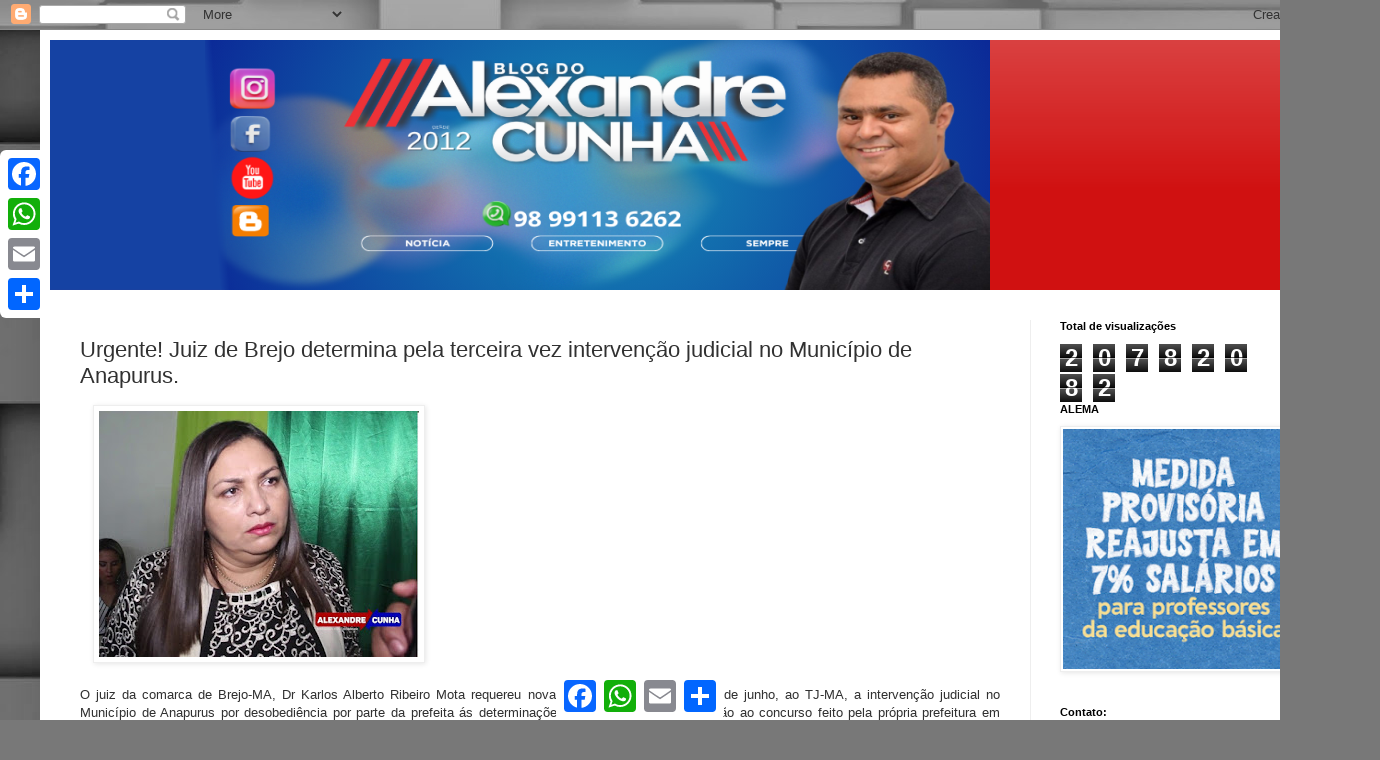

--- FILE ---
content_type: text/html; charset=UTF-8
request_url: https://www.blogdoalexandrecunha.com.br/2020/06/urgente-juiz-de-brejo-determina-pela.html
body_size: 11839
content:
<!DOCTYPE html>
<html class='v2' dir='ltr' lang='pt-BR'>
<head>
<link href='https://www.blogger.com/static/v1/widgets/4128112664-css_bundle_v2.css' rel='stylesheet' type='text/css'/>
<meta content='width=1100' name='viewport'/>
<meta content='text/html; charset=UTF-8' http-equiv='Content-Type'/>
<meta content='blogger' name='generator'/>
<link href='https://www.blogdoalexandrecunha.com.br/favicon.ico' rel='icon' type='image/x-icon'/>
<link href='https://www.blogdoalexandrecunha.com.br/2020/06/urgente-juiz-de-brejo-determina-pela.html' rel='canonical'/>
<link rel="alternate" type="application/atom+xml" title="BLOG DO ALEXANDRE CUNHA  - Atom" href="https://www.blogdoalexandrecunha.com.br/feeds/posts/default" />
<link rel="alternate" type="application/rss+xml" title="BLOG DO ALEXANDRE CUNHA  - RSS" href="https://www.blogdoalexandrecunha.com.br/feeds/posts/default?alt=rss" />
<link rel="service.post" type="application/atom+xml" title="BLOG DO ALEXANDRE CUNHA  - Atom" href="https://www.blogger.com/feeds/6032739468423958242/posts/default" />

<link rel="alternate" type="application/atom+xml" title="BLOG DO ALEXANDRE CUNHA  - Atom" href="https://www.blogdoalexandrecunha.com.br/feeds/376659873377995204/comments/default" />
<!--Can't find substitution for tag [blog.ieCssRetrofitLinks]-->
<link href='https://blogger.googleusercontent.com/img/b/R29vZ2xl/AVvXsEhfRggySwHaeVWCw5hg68mmSDHLmQWpURhglcVLo2Qli-NBsPRG-knzjVt3Hu5lofbXf_S1hjhkQwuo5dH3SkOCTQWTgVwA9MotN8GoNxPk0xCdpExf6OfukdGfsS66coZ9EDmHNi9MQRE/s320/IMG-20200630-WA0198.jpg' rel='image_src'/>
<meta content='https://www.blogdoalexandrecunha.com.br/2020/06/urgente-juiz-de-brejo-determina-pela.html' property='og:url'/>
<meta content='Urgente! Juiz de Brejo determina pela terceira vez intervenção judicial no Município de Anapurus.' property='og:title'/>
<meta content='O juiz da comarca de Brejo-MA, Dr Karlos Alberto Ribeiro Mota requereu novamente nesta terça-feira, 30 de junho, ao TJ-MA, a intervenção jud...' property='og:description'/>
<meta content='https://blogger.googleusercontent.com/img/b/R29vZ2xl/AVvXsEhfRggySwHaeVWCw5hg68mmSDHLmQWpURhglcVLo2Qli-NBsPRG-knzjVt3Hu5lofbXf_S1hjhkQwuo5dH3SkOCTQWTgVwA9MotN8GoNxPk0xCdpExf6OfukdGfsS66coZ9EDmHNi9MQRE/w1200-h630-p-k-no-nu/IMG-20200630-WA0198.jpg' property='og:image'/>
<title>BLOG DO ALEXANDRE CUNHA : Urgente! Juiz de Brejo determina pela terceira vez intervenção judicial no Município de Anapurus.</title>
<style id='page-skin-1' type='text/css'><!--
/*
-----------------------------------------------
Blogger Template Style
Name:     Simple
Designer: Blogger
URL:      www.blogger.com
----------------------------------------------- */
/* Content
----------------------------------------------- */
body {
font: normal normal 12px Arial, Tahoma, Helvetica, FreeSans, sans-serif;
color: #313131;
background: #787878 url(https://themes.googleusercontent.com/image?id=1c5C3PSKczFimXIpTup23238LnL19JHnii8bDRqG2yJEMvPix--DhFpqtud9X5RHPHbP6) repeat scroll top center /* Credit: fpm (http://www.istockphoto.com/portfolio/fpm?platform=blogger) */;
padding: 0 40px 40px 40px;
}
html body .region-inner {
min-width: 0;
max-width: 100%;
width: auto;
}
h2 {
font-size: 22px;
}
a:link {
text-decoration:none;
color: #3367D6;
}
a:visited {
text-decoration:none;
color: #898989;
}
a:hover {
text-decoration:underline;
color: #ff2803;
}
.body-fauxcolumn-outer .fauxcolumn-inner {
background: transparent none repeat scroll top left;
_background-image: none;
}
.body-fauxcolumn-outer .cap-top {
position: absolute;
z-index: 1;
height: 400px;
width: 100%;
}
.body-fauxcolumn-outer .cap-top .cap-left {
width: 100%;
background: transparent none repeat-x scroll top left;
_background-image: none;
}
.content-outer {
-moz-box-shadow: 0 0 40px rgba(0, 0, 0, .15);
-webkit-box-shadow: 0 0 5px rgba(0, 0, 0, .15);
-goog-ms-box-shadow: 0 0 10px #333333;
box-shadow: 0 0 40px rgba(0, 0, 0, .15);
margin-bottom: 1px;
}
.content-inner {
padding: 10px 10px;
}
.content-inner {
background-color: #ffffff;
}
/* Header
----------------------------------------------- */
.header-outer {
background: #d01111 url(https://resources.blogblog.com/blogblog/data/1kt/simple/gradients_light.png) repeat-x scroll 0 -400px;
_background-image: none;
}
.Header h1 {
font: normal normal 60px Arial, Tahoma, Helvetica, FreeSans, sans-serif;
color: #000000;
text-shadow: 1px 2px 3px rgba(0, 0, 0, .2);
}
.Header h1 a {
color: #000000;
}
.Header .description {
font-size: 140%;
color: #ffffff;
}
.header-inner .Header .titlewrapper {
padding: 22px 30px;
}
.header-inner .Header .descriptionwrapper {
padding: 0 30px;
}
/* Tabs
----------------------------------------------- */
.tabs-inner .section:first-child {
border-top: 0 solid #eeeeee;
}
.tabs-inner .section:first-child ul {
margin-top: -0;
border-top: 0 solid #eeeeee;
border-left: 0 solid #eeeeee;
border-right: 0 solid #eeeeee;
}
.tabs-inner .widget ul {
background: #f5f5f5 url(https://resources.blogblog.com/blogblog/data/1kt/simple/gradients_light.png) repeat-x scroll 0 -800px;
_background-image: none;
border-bottom: 1px solid #eeeeee;
margin-top: 0;
margin-left: -30px;
margin-right: -30px;
}
.tabs-inner .widget li a {
display: inline-block;
padding: .6em 1em;
font: normal normal 14px Arial, Tahoma, Helvetica, FreeSans, sans-serif;
color: #9a9a9a;
border-left: 1px solid #ffffff;
border-right: 1px solid #eeeeee;
}
.tabs-inner .widget li:first-child a {
border-left: none;
}
.tabs-inner .widget li.selected a, .tabs-inner .widget li a:hover {
color: #000000;
background-color: #eeeeee;
text-decoration: none;
}
/* Columns
----------------------------------------------- */
.main-outer {
border-top: 0 solid #eeeeee;
}
.fauxcolumn-left-outer .fauxcolumn-inner {
border-right: 1px solid #eeeeee;
}
.fauxcolumn-right-outer .fauxcolumn-inner {
border-left: 1px solid #eeeeee;
}
/* Headings
----------------------------------------------- */
div.widget > h2,
div.widget h2.title {
margin: 0 0 1em 0;
font: normal bold 11px Arial, Tahoma, Helvetica, FreeSans, sans-serif;
color: #000000;
}
/* Widgets
----------------------------------------------- */
.widget .zippy {
color: #9a9a9a;
text-shadow: 2px 2px 1px rgba(0, 0, 0, .1);
}
.widget .popular-posts ul {
list-style: none;
}
/* Posts
----------------------------------------------- */
h2.date-header {
font: normal bold 11px Arial, Tahoma, Helvetica, FreeSans, sans-serif;
}
.date-header span {
background-color: rgba(43,43,43,0);
color: #313131;
padding: inherit;
letter-spacing: inherit;
margin: inherit;
}
.main-inner {
padding-top: 30px;
padding-bottom: 30px;
}
.main-inner .column-center-inner {
padding: 0 15px;
}
.main-inner .column-center-inner .section {
margin: 0 15px;
}
.post {
margin: 0 0 25px 0;
}
h3.post-title, .comments h4 {
font: normal normal 22px Arial, Tahoma, Helvetica, FreeSans, sans-serif;
margin: .75em 0 0;
}
.post-body {
font-size: 110%;
line-height: 1.4;
position: relative;
}
.post-body img, .post-body .tr-caption-container, .Profile img, .Image img,
.BlogList .item-thumbnail img {
padding: 2px;
background: #ffffff;
border: 1px solid #eeeeee;
-moz-box-shadow: 1px 1px 5px rgba(0, 0, 0, .1);
-webkit-box-shadow: 1px 1px 5px rgba(0, 0, 0, .1);
box-shadow: 1px 1px 5px rgba(0, 0, 0, .1);
}
.post-body img, .post-body .tr-caption-container {
padding: 5px;
}
.post-body .tr-caption-container {
color: #313131;
}
.post-body .tr-caption-container img {
padding: 0;
background: transparent;
border: none;
-moz-box-shadow: 0 0 0 rgba(0, 0, 0, .1);
-webkit-box-shadow: 0 0 0 rgba(0, 0, 0, .1);
box-shadow: 0 0 0 rgba(0, 0, 0, .1);
}
.post-header {
margin: 0 0 1.5em;
line-height: 1.6;
font-size: 90%;
}
.post-footer {
margin: 20px -2px 0;
padding: 5px 10px;
color: #686868;
background-color: #f9f9f9;
border-bottom: 1px solid #eeeeee;
line-height: 1.6;
font-size: 90%;
}
#comments .comment-author {
padding-top: 1.5em;
border-top: 1px solid #eeeeee;
background-position: 0 1.5em;
}
#comments .comment-author:first-child {
padding-top: 0;
border-top: none;
}
.avatar-image-container {
margin: .2em 0 0;
}
#comments .avatar-image-container img {
border: 1px solid #eeeeee;
}
/* Comments
----------------------------------------------- */
.comments .comments-content .icon.blog-author {
background-repeat: no-repeat;
background-image: url([data-uri]);
}
.comments .comments-content .loadmore a {
border-top: 1px solid #9a9a9a;
border-bottom: 1px solid #9a9a9a;
}
.comments .comment-thread.inline-thread {
background-color: #f9f9f9;
}
.comments .continue {
border-top: 2px solid #9a9a9a;
}
/* Accents
---------------------------------------------- */
.section-columns td.columns-cell {
border-left: 1px solid #eeeeee;
}
.blog-pager {
background: transparent none no-repeat scroll top center;
}
.blog-pager-older-link, .home-link,
.blog-pager-newer-link {
background-color: #ffffff;
padding: 5px;
}
.footer-outer {
border-top: 0 dashed #bbbbbb;
}
/* Mobile
----------------------------------------------- */
body.mobile  {
background-size: auto;
}
.mobile .body-fauxcolumn-outer {
background: transparent none repeat scroll top left;
}
.mobile .body-fauxcolumn-outer .cap-top {
background-size: 100% auto;
}
.mobile .content-outer {
-webkit-box-shadow: 0 0 3px rgba(0, 0, 0, .15);
box-shadow: 0 0 3px rgba(0, 0, 0, .15);
}
.mobile .tabs-inner .widget ul {
margin-left: 0;
margin-right: 0;
}
.mobile .post {
margin: 0;
}
.mobile .main-inner .column-center-inner .section {
margin: 0;
}
.mobile .date-header span {
padding: 0.1em 10px;
margin: 0 -10px;
}
.mobile h3.post-title {
margin: 0;
}
.mobile .blog-pager {
background: transparent none no-repeat scroll top center;
}
.mobile .footer-outer {
border-top: none;
}
.mobile .main-inner, .mobile .footer-inner {
background-color: #ffffff;
}
.mobile-index-contents {
color: #313131;
}
.mobile-link-button {
background-color: #3367D6;
}
.mobile-link-button a:link, .mobile-link-button a:visited {
color: #ffffff;
}
.mobile .tabs-inner .section:first-child {
border-top: none;
}
.mobile .tabs-inner .PageList .widget-content {
background-color: #eeeeee;
color: #000000;
border-top: 1px solid #eeeeee;
border-bottom: 1px solid #eeeeee;
}
.mobile .tabs-inner .PageList .widget-content .pagelist-arrow {
border-left: 1px solid #eeeeee;
}

--></style>
<style id='template-skin-1' type='text/css'><!--
body {
min-width: 1300px;
}
.content-outer, .content-fauxcolumn-outer, .region-inner {
min-width: 1300px;
max-width: 1300px;
_width: 1300px;
}
.main-inner .columns {
padding-left: 0;
padding-right: 300px;
}
.main-inner .fauxcolumn-center-outer {
left: 0;
right: 300px;
/* IE6 does not respect left and right together */
_width: expression(this.parentNode.offsetWidth -
parseInt("0") -
parseInt("300px") + 'px');
}
.main-inner .fauxcolumn-left-outer {
width: 0;
}
.main-inner .fauxcolumn-right-outer {
width: 300px;
}
.main-inner .column-left-outer {
width: 0;
right: 100%;
margin-left: -0;
}
.main-inner .column-right-outer {
width: 300px;
margin-right: -300px;
}
#layout {
min-width: 0;
}
#layout .content-outer {
min-width: 0;
width: 800px;
}
#layout .region-inner {
min-width: 0;
width: auto;
}
body#layout div.add_widget {
padding: 8px;
}
body#layout div.add_widget a {
margin-left: 32px;
}
--></style>
<style>
    body {background-image:url(https\:\/\/themes.googleusercontent.com\/image?id=1c5C3PSKczFimXIpTup23238LnL19JHnii8bDRqG2yJEMvPix--DhFpqtud9X5RHPHbP6);}
    
@media (max-width: 200px) { body {background-image:url(https\:\/\/themes.googleusercontent.com\/image?id=1c5C3PSKczFimXIpTup23238LnL19JHnii8bDRqG2yJEMvPix--DhFpqtud9X5RHPHbP6&options=w200);}}
@media (max-width: 400px) and (min-width: 201px) { body {background-image:url(https\:\/\/themes.googleusercontent.com\/image?id=1c5C3PSKczFimXIpTup23238LnL19JHnii8bDRqG2yJEMvPix--DhFpqtud9X5RHPHbP6&options=w400);}}
@media (max-width: 800px) and (min-width: 401px) { body {background-image:url(https\:\/\/themes.googleusercontent.com\/image?id=1c5C3PSKczFimXIpTup23238LnL19JHnii8bDRqG2yJEMvPix--DhFpqtud9X5RHPHbP6&options=w800);}}
@media (max-width: 1200px) and (min-width: 801px) { body {background-image:url(https\:\/\/themes.googleusercontent.com\/image?id=1c5C3PSKczFimXIpTup23238LnL19JHnii8bDRqG2yJEMvPix--DhFpqtud9X5RHPHbP6&options=w1200);}}
/* Last tag covers anything over one higher than the previous max-size cap. */
@media (min-width: 1201px) { body {background-image:url(https\:\/\/themes.googleusercontent.com\/image?id=1c5C3PSKczFimXIpTup23238LnL19JHnii8bDRqG2yJEMvPix--DhFpqtud9X5RHPHbP6&options=w1600);}}
  </style>
<link href='https://www.blogger.com/dyn-css/authorization.css?targetBlogID=6032739468423958242&amp;zx=28a89db1-03ce-4a9c-abf7-49fe6f5e4117' media='none' onload='if(media!=&#39;all&#39;)media=&#39;all&#39;' rel='stylesheet'/><noscript><link href='https://www.blogger.com/dyn-css/authorization.css?targetBlogID=6032739468423958242&amp;zx=28a89db1-03ce-4a9c-abf7-49fe6f5e4117' rel='stylesheet'/></noscript>
<meta name='google-adsense-platform-account' content='ca-host-pub-1556223355139109'/>
<meta name='google-adsense-platform-domain' content='blogspot.com'/>

<!-- data-ad-client=ca-pub-4296692234468245 -->

</head>
<body class='loading variant-bold'>
<div class='navbar section' id='navbar' name='Navbar'><div class='widget Navbar' data-version='1' id='Navbar1'><script type="text/javascript">
    function setAttributeOnload(object, attribute, val) {
      if(window.addEventListener) {
        window.addEventListener('load',
          function(){ object[attribute] = val; }, false);
      } else {
        window.attachEvent('onload', function(){ object[attribute] = val; });
      }
    }
  </script>
<div id="navbar-iframe-container"></div>
<script type="text/javascript" src="https://apis.google.com/js/platform.js"></script>
<script type="text/javascript">
      gapi.load("gapi.iframes:gapi.iframes.style.bubble", function() {
        if (gapi.iframes && gapi.iframes.getContext) {
          gapi.iframes.getContext().openChild({
              url: 'https://www.blogger.com/navbar/6032739468423958242?po\x3d376659873377995204\x26origin\x3dhttps://www.blogdoalexandrecunha.com.br',
              where: document.getElementById("navbar-iframe-container"),
              id: "navbar-iframe"
          });
        }
      });
    </script><script type="text/javascript">
(function() {
var script = document.createElement('script');
script.type = 'text/javascript';
script.src = '//pagead2.googlesyndication.com/pagead/js/google_top_exp.js';
var head = document.getElementsByTagName('head')[0];
if (head) {
head.appendChild(script);
}})();
</script>
</div></div>
<div class='body-fauxcolumns'>
<div class='fauxcolumn-outer body-fauxcolumn-outer'>
<div class='cap-top'>
<div class='cap-left'></div>
<div class='cap-right'></div>
</div>
<div class='fauxborder-left'>
<div class='fauxborder-right'></div>
<div class='fauxcolumn-inner'>
</div>
</div>
<div class='cap-bottom'>
<div class='cap-left'></div>
<div class='cap-right'></div>
</div>
</div>
</div>
<div class='content'>
<div class='content-fauxcolumns'>
<div class='fauxcolumn-outer content-fauxcolumn-outer'>
<div class='cap-top'>
<div class='cap-left'></div>
<div class='cap-right'></div>
</div>
<div class='fauxborder-left'>
<div class='fauxborder-right'></div>
<div class='fauxcolumn-inner'>
</div>
</div>
<div class='cap-bottom'>
<div class='cap-left'></div>
<div class='cap-right'></div>
</div>
</div>
</div>
<div class='content-outer'>
<div class='content-cap-top cap-top'>
<div class='cap-left'></div>
<div class='cap-right'></div>
</div>
<div class='fauxborder-left content-fauxborder-left'>
<div class='fauxborder-right content-fauxborder-right'></div>
<div class='content-inner'>
<header>
<div class='header-outer'>
<div class='header-cap-top cap-top'>
<div class='cap-left'></div>
<div class='cap-right'></div>
</div>
<div class='fauxborder-left header-fauxborder-left'>
<div class='fauxborder-right header-fauxborder-right'></div>
<div class='region-inner header-inner'>
<div class='header section' id='header' name='Cabeçalho'><div class='widget Header' data-version='1' id='Header1'>
<div id='header-inner'>
<a href='https://www.blogdoalexandrecunha.com.br/' style='display: block'>
<img alt='BLOG DO ALEXANDRE CUNHA ' height='250px; ' id='Header1_headerimg' src='https://blogger.googleusercontent.com/img/a/AVvXsEgyC9uuL3HekpDHhfr8W8mTqNJndXjnaLTLVdEeSSokuhIYvDfvriwKXDehqLWKnsEiWZMwWQFWjwf46wspggkVylRj765EYNM3Y_GgewvuKK6i1ZSIj1Wvxeq-jd2pGIOA5_9J83ibMhSaE5JO8kOpYEFxeK3unJKBGEd1Susl6jAqAhbiAOc-Yo-enCo=s940' style='display: block' width='940px; '/>
</a>
</div>
</div></div>
</div>
</div>
<div class='header-cap-bottom cap-bottom'>
<div class='cap-left'></div>
<div class='cap-right'></div>
</div>
</div>
</header>
<div class='tabs-outer'>
<div class='tabs-cap-top cap-top'>
<div class='cap-left'></div>
<div class='cap-right'></div>
</div>
<div class='fauxborder-left tabs-fauxborder-left'>
<div class='fauxborder-right tabs-fauxborder-right'></div>
<div class='region-inner tabs-inner'>
<div class='tabs no-items section' id='crosscol' name='Entre colunas'></div>
<div class='tabs no-items section' id='crosscol-overflow' name='Cross-Column 2'></div>
</div>
</div>
<div class='tabs-cap-bottom cap-bottom'>
<div class='cap-left'></div>
<div class='cap-right'></div>
</div>
</div>
<div class='main-outer'>
<div class='main-cap-top cap-top'>
<div class='cap-left'></div>
<div class='cap-right'></div>
</div>
<div class='fauxborder-left main-fauxborder-left'>
<div class='fauxborder-right main-fauxborder-right'></div>
<div class='region-inner main-inner'>
<div class='columns fauxcolumns'>
<div class='fauxcolumn-outer fauxcolumn-center-outer'>
<div class='cap-top'>
<div class='cap-left'></div>
<div class='cap-right'></div>
</div>
<div class='fauxborder-left'>
<div class='fauxborder-right'></div>
<div class='fauxcolumn-inner'>
</div>
</div>
<div class='cap-bottom'>
<div class='cap-left'></div>
<div class='cap-right'></div>
</div>
</div>
<div class='fauxcolumn-outer fauxcolumn-left-outer'>
<div class='cap-top'>
<div class='cap-left'></div>
<div class='cap-right'></div>
</div>
<div class='fauxborder-left'>
<div class='fauxborder-right'></div>
<div class='fauxcolumn-inner'>
</div>
</div>
<div class='cap-bottom'>
<div class='cap-left'></div>
<div class='cap-right'></div>
</div>
</div>
<div class='fauxcolumn-outer fauxcolumn-right-outer'>
<div class='cap-top'>
<div class='cap-left'></div>
<div class='cap-right'></div>
</div>
<div class='fauxborder-left'>
<div class='fauxborder-right'></div>
<div class='fauxcolumn-inner'>
</div>
</div>
<div class='cap-bottom'>
<div class='cap-left'></div>
<div class='cap-right'></div>
</div>
</div>
<!-- corrects IE6 width calculation -->
<div class='columns-inner'>
<div class='column-center-outer'>
<div class='column-center-inner'>
<div class='main section' id='main' name='Principal'><div class='widget Blog' data-version='1' id='Blog1'>
<div class='blog-posts hfeed'>

          <div class="date-outer">
        

          <div class="date-posts">
        
<div class='post-outer'>
<div class='post hentry uncustomized-post-template' itemprop='blogPost' itemscope='itemscope' itemtype='http://schema.org/BlogPosting'>
<meta content='https://blogger.googleusercontent.com/img/b/R29vZ2xl/AVvXsEhfRggySwHaeVWCw5hg68mmSDHLmQWpURhglcVLo2Qli-NBsPRG-knzjVt3Hu5lofbXf_S1hjhkQwuo5dH3SkOCTQWTgVwA9MotN8GoNxPk0xCdpExf6OfukdGfsS66coZ9EDmHNi9MQRE/s320/IMG-20200630-WA0198.jpg' itemprop='image_url'/>
<meta content='6032739468423958242' itemprop='blogId'/>
<meta content='376659873377995204' itemprop='postId'/>
<a name='376659873377995204'></a>
<h3 class='post-title entry-title' itemprop='name'>
Urgente! Juiz de Brejo determina pela terceira vez intervenção judicial no Município de Anapurus.
</h3>
<div class='post-header'>
<div class='post-header-line-1'></div>
</div>
<div class='post-body entry-content' id='post-body-376659873377995204' itemprop='description articleBody'>
<div class="separator" style="clear: both; text-align: justify;"><a href="https://blogger.googleusercontent.com/img/b/R29vZ2xl/AVvXsEhfRggySwHaeVWCw5hg68mmSDHLmQWpURhglcVLo2Qli-NBsPRG-knzjVt3Hu5lofbXf_S1hjhkQwuo5dH3SkOCTQWTgVwA9MotN8GoNxPk0xCdpExf6OfukdGfsS66coZ9EDmHNi9MQRE/s935/IMG-20200630-WA0198.jpg" imageanchor="1" style="margin-left: 1em; margin-right: 1em;"><img border="0" data-original-height="720" data-original-width="935" src="https://blogger.googleusercontent.com/img/b/R29vZ2xl/AVvXsEhfRggySwHaeVWCw5hg68mmSDHLmQWpURhglcVLo2Qli-NBsPRG-knzjVt3Hu5lofbXf_S1hjhkQwuo5dH3SkOCTQWTgVwA9MotN8GoNxPk0xCdpExf6OfukdGfsS66coZ9EDmHNi9MQRE/s320/IMG-20200630-WA0198.jpg" width="320" /></a></div><div style="text-align: justify;"><br /></div><div style="text-align: justify;">O juiz da comarca de Brejo-MA, Dr Karlos Alberto Ribeiro Mota requereu novamente nesta terça-feira, 30 de junho, ao TJ-MA, a intervenção judicial no Município de Anapurus por desobediência por parte da prefeita ás determinações de nomeações com relação ao concurso feito pela própria prefeitura em 2016.&nbsp;</div><div style="text-align: justify;"><br /></div><div style="text-align: justify;">A prefeita mesmo com dezenas de decisões judiciais pra dá o prosseguimento as respectivas nomeações e posses destes aprovados, tem feito pouco caso, e assim incorre no crime de desobediência judicial.</div><div style="text-align: justify;"><br /></div><div style="text-align: justify;">Não restando outra alternativa ao magistrado a não ser usar de medidas mais enérgicas como esta em ênfase.</div><div style="text-align: justify;"><br /></div><div style="text-align: justify;">Na decisão o juiz títular da comarca de Brejo relata que "O descumprimento de decisões judiciais é inadmissível no Estado Democrático de Direito, porquanto fere a autonomia e independência do Poder Judiciário e, "ipso facto" que o legislador constituinte permite, nessas situações a intervenção direta na própria autonomia do Município".</div><div style="text-align: justify;"><br /></div><div style="text-align: justify;"><div class="separator" style="clear: both; text-align: center;"><span style="text-align: justify;">Veja abaixo a íntegra da nova decisão.</span></div><div class="separator" style="clear: both; text-align: center;"><a href="https://blogger.googleusercontent.com/img/b/R29vZ2xl/AVvXsEgJt-gaDtBAz-3p8pRmLN5uwhQ-0xtWetV9O_XdAjILaB-BSLGJs9wnuhssuWYEfZrAzR-FTuPDUWmcwZ4yZH278Uh8JovbWXFYG_bMwgMPAEUafUBbT78f9V2EGAE4k0PFWRRYEXwf6wA/s1223/20200630_150550.jpg" imageanchor="1" style="margin-left: 1em; margin-right: 1em;"><img border="0" data-original-height="1223" data-original-width="1080" height="400" src="https://blogger.googleusercontent.com/img/b/R29vZ2xl/AVvXsEgJt-gaDtBAz-3p8pRmLN5uwhQ-0xtWetV9O_XdAjILaB-BSLGJs9wnuhssuWYEfZrAzR-FTuPDUWmcwZ4yZH278Uh8JovbWXFYG_bMwgMPAEUafUBbT78f9V2EGAE4k0PFWRRYEXwf6wA/w354-h400/20200630_150550.jpg" width="354" /></a></div></div><div style="text-align: justify;"><br /></div><div style="text-align: justify;"><br /></div><div style="text-align: justify;"><br /></div><div style="text-align: justify;"><br /></div>
<div style='clear: both;'></div>
</div>
<div class='post-footer'>
<div class='post-footer-line post-footer-line-1'>
<span class='post-author vcard'>
</span>
<span class='post-timestamp'>
-
<meta content='https://www.blogdoalexandrecunha.com.br/2020/06/urgente-juiz-de-brejo-determina-pela.html' itemprop='url'/>
<a class='timestamp-link' href='https://www.blogdoalexandrecunha.com.br/2020/06/urgente-juiz-de-brejo-determina-pela.html' rel='bookmark' title='permanent link'><abbr class='published' itemprop='datePublished' title='2020-06-30T11:13:00-07:00'>terça-feira, junho 30, 2020</abbr></a>
</span>
<span class='post-comment-link'>
</span>
<span class='post-icons'>
</span>
<div class='post-share-buttons goog-inline-block'>
<a class='goog-inline-block share-button sb-email' href='https://www.blogger.com/share-post.g?blogID=6032739468423958242&postID=376659873377995204&target=email' target='_blank' title='Enviar por e-mail'><span class='share-button-link-text'>Enviar por e-mail</span></a><a class='goog-inline-block share-button sb-blog' href='https://www.blogger.com/share-post.g?blogID=6032739468423958242&postID=376659873377995204&target=blog' onclick='window.open(this.href, "_blank", "height=270,width=475"); return false;' target='_blank' title='Postar no blog!'><span class='share-button-link-text'>Postar no blog!</span></a><a class='goog-inline-block share-button sb-twitter' href='https://www.blogger.com/share-post.g?blogID=6032739468423958242&postID=376659873377995204&target=twitter' target='_blank' title='Compartilhar no X'><span class='share-button-link-text'>Compartilhar no X</span></a><a class='goog-inline-block share-button sb-facebook' href='https://www.blogger.com/share-post.g?blogID=6032739468423958242&postID=376659873377995204&target=facebook' onclick='window.open(this.href, "_blank", "height=430,width=640"); return false;' target='_blank' title='Compartilhar no Facebook'><span class='share-button-link-text'>Compartilhar no Facebook</span></a><a class='goog-inline-block share-button sb-pinterest' href='https://www.blogger.com/share-post.g?blogID=6032739468423958242&postID=376659873377995204&target=pinterest' target='_blank' title='Compartilhar com o Pinterest'><span class='share-button-link-text'>Compartilhar com o Pinterest</span></a>
</div>
</div>
<div class='post-footer-line post-footer-line-2'>
<span class='post-labels'>
</span>
</div>
<div class='post-footer-line post-footer-line-3'>
<span class='post-location'>
</span>
</div>
</div>
</div>
<div class='comments' id='comments'>
<a name='comments'></a>
</div>
</div>

        </div></div>
      
</div>
<div class='blog-pager' id='blog-pager'>
<span id='blog-pager-newer-link'>
<a class='blog-pager-newer-link' href='https://www.blogdoalexandrecunha.com.br/2020/06/homem-e-morto-tiro-na-rua-da-pedreira.html' id='Blog1_blog-pager-newer-link' title='Postagem mais recente'>Postagem mais recente</a>
</span>
<span id='blog-pager-older-link'>
<a class='blog-pager-older-link' href='https://www.blogdoalexandrecunha.com.br/2020/06/covid-19-1622-curados-em-chapadinha-de.html' id='Blog1_blog-pager-older-link' title='Postagem mais antiga'>Postagem mais antiga</a>
</span>
<a class='home-link' href='https://www.blogdoalexandrecunha.com.br/'>Página inicial</a>
</div>
<div class='clear'></div>
<div class='post-feeds'>
</div>
</div></div>
</div>
</div>
<div class='column-left-outer'>
<div class='column-left-inner'>
<aside>
</aside>
</div>
</div>
<div class='column-right-outer'>
<div class='column-right-inner'>
<aside>
<div class='sidebar section' id='sidebar-right-1'><div class='widget Stats' data-version='1' id='Stats1'>
<h2>Total de visualizações</h2>
<div class='widget-content'>
<div id='Stats1_content' style='display: none;'>
<span class='counter-wrapper graph-counter-wrapper' id='Stats1_totalCount'>
</span>
<div class='clear'></div>
</div>
</div>
</div><div class='widget Image' data-version='1' id='Image1'>
<h2>ALEMA</h2>
<div class='widget-content'>
<a href='https://www.al.ma.leg.br/sitealema/'>
<img alt='ALEMA' height='262' id='Image1_img' src='https://blogger.googleusercontent.com/img/a/AVvXsEjqMYo-c0vAd6rooUIhYdhbFM9qLJxCi-J-tfApkOPstR9I0qQL_4pG4UW8_jqLHp5Z2QQhviOf4Q0-p4LC8hpGuvtSrdZwLUs8afjhXktcijPkxYPJ6Dfmrat8UEg7BgkechdnNdKZuE-kPKxwOcjD_hwHtmFCsr593I8ZmJxpIvyjPq9wXjb_KSqKh_4=s262' width='262'/>
</a>
<br/>
</div>
<div class='clear'></div>
</div><div class='widget Image' data-version='1' id='Image5'>
<h2>Contato:</h2>
<div class='widget-content'>
<a href='https://api.whatsapp.com/send?phone=5598991136262&text&source&data'>
<img alt='Contato:' height='145' id='Image5_img' src='https://blogger.googleusercontent.com/img/b/R29vZ2xl/AVvXsEhTAb4oI0lBNiKQLNv89EgLwDoXcYcd1Kwu72Fayp1rpwOQ1PRPEHNL_mup3GZWhiNT1gufyNBQBvNvvpDpN_9vZhi0oWl9DI3dwvpSEt1E8kbwfkrI5eXNoPgTcB2EI5slPyyWxGExsxo/s257/zappp.png' width='257'/>
</a>
<br/>
</div>
<div class='clear'></div>
</div><div class='widget Image' data-version='1' id='Image4'>
<h2>Siga nosso Instagram</h2>
<div class='widget-content'>
<a href='https://www.instagram.com/alexandre_cunha_blog/'>
<img alt='Siga nosso Instagram' height='62' id='Image4_img' src='https://blogger.googleusercontent.com/img/a/AVvXsEjYuZr9HL4ibKMbiTnv98oX4a_MK26xf4_aJc_NmBvSilJq8NxBskahbFCQG_3I2DgjeZJJGqnyLooRz9oiR_pU0HRcZp56rGE7iD-pfJA5Jn010qarwyyT1Yqj84TKNgM-nCrwquGbv3zVzug1Fppp1e3Wb4veBftNkvw7ehX3aIVlnCxbYYuTCooSqBQ=s200' width='200'/>
</a>
<br/>
</div>
<div class='clear'></div>
</div><div class='widget HTML' data-version='1' id='HTML2'>
<div class='widget-content'>
<div class="a2a_kit a2a_kit_size_32 a2a_floating_style a2a_default_style" style="bottom:0px; left:50%; transform:translateX(-50%);">
    <a class="a2a_button_facebook"></a>
    <a class="a2a_button_whatsapp"></a>
    <a class="a2a_button_email"></a>
    <a class="a2a_dd" href="https://www.addtoany.com/share"></a>
</div>

<script async src="https://static.addtoany.com/menu/page.js"></script>
</div>
<div class='clear'></div>
</div><div class='widget HTML' data-version='1' id='HTML1'>
<div class='widget-content'>
<div class = "a2a_kit a2a_kit_size_32 a2a_floating_style a2a_vertical_style " style = " left : 0px ; top : 150px ; " > <a class = "a2a_button_facebook" > </a> <a class = "a2a_button_whatsapp" > </a> <a class = "a2a_button_email" ></a> <a class = "a2a_dd" href = "https://www.addtoany.com/share" ></a> </div>  
     
     
     
      


<script async src = "https://static.addtoany.com/menu/page.js" ></script>
</div>
<div class='clear'></div>
</div><div class='widget ContactForm' data-version='1' id='ContactForm1'>
<h2 class='title'>Formulário de contato</h2>
<div class='contact-form-widget'>
<div class='form'>
<form name='contact-form'>
<p></p>
Nome
<br/>
<input class='contact-form-name' id='ContactForm1_contact-form-name' name='name' size='30' type='text' value=''/>
<p></p>
E-mail
<span style='font-weight: bolder;'>*</span>
<br/>
<input class='contact-form-email' id='ContactForm1_contact-form-email' name='email' size='30' type='text' value=''/>
<p></p>
Mensagem
<span style='font-weight: bolder;'>*</span>
<br/>
<textarea class='contact-form-email-message' cols='25' id='ContactForm1_contact-form-email-message' name='email-message' rows='5'></textarea>
<p></p>
<input class='contact-form-button contact-form-button-submit' id='ContactForm1_contact-form-submit' type='button' value='Enviar'/>
<p></p>
<div style='text-align: center; max-width: 222px; width: 100%'>
<p class='contact-form-error-message' id='ContactForm1_contact-form-error-message'></p>
<p class='contact-form-success-message' id='ContactForm1_contact-form-success-message'></p>
</div>
</form>
</div>
</div>
<div class='clear'></div>
</div><div class='widget HTML' data-version='1' id='HTML4'>
<h2 class='title'>Curta nossa Página</h2>
<div class='widget-content'>
<center>
<iframe allowtransparency="true" frameborder="0" scrolling="no" src="//www.facebook.com/plugins/likebox.php?href=https%3A%2F%2Fwww.facebook.com%2Fblogalexandrecunha&amp;width=335&amp;height=300&amp;show_faces=true&amp;colorscheme=light&amp;stream=false&amp;border_color=%23ffffff&amp;header=false&amp;appId=568733679822116" style="border: none; height: 200px; overflow: hidden; width: 250px;"></iframe></center>
</div>
<div class='clear'></div>
</div><div class='widget Image' data-version='1' id='Image17'>
<h2>Colégio Batista e UNIP</h2>
<div class='widget-content'>
<img alt='Colégio Batista e UNIP' height='74' id='Image17_img' src='https://blogger.googleusercontent.com/img/b/R29vZ2xl/AVvXsEhndmZw1_6cbEjP_Jror0AZkwm9VJCYzNmQv2rfquC0hckMZUkaZE-RnREOhMutNT4rac3ZsRFwxxSJNsnyH1CmX9xAC_M_D4k6Hbl6Gu5w89qdzoP8afw95t40XGqV9IiCqr9aGVgMaGQ/s266/unip.jpg' width='266'/>
<br/>
</div>
<div class='clear'></div>
</div><div class='widget Image' data-version='1' id='Image7'>
<h2>UNIP</h2>
<div class='widget-content'>
<img alt='UNIP' height='117' id='Image7_img' src='https://blogger.googleusercontent.com/img/a/AVvXsEhJv87zUMiH3J-ZkDglKXWq9T9jxi_6XL5fsqfJrgrPCbWOqGr_rZxg4taPRUSuIRqvDwK6-SMBlc8ETnmvD6QI6Gr3VET0xYNpeROl_9C9vW7KQgIHrLNHsOWvHQP6vZ85BWu0Z_RYFeRUKhEIqCWb-V8rc2l4xAHSZzQAw2gf04sz-UMnwjJIHn1y=s257' width='257'/>
<br/>
</div>
<div class='clear'></div>
</div><div class='widget Image' data-version='1' id='Image6'>
<h2>JESUS NOSSO SALVADOR</h2>
<div class='widget-content'>
<img alt='JESUS NOSSO SALVADOR' height='257' id='Image6_img' src='https://blogger.googleusercontent.com/img/b/R29vZ2xl/AVvXsEhdVY2oskRfXh2gAsvC0w0dYpeh3evq0aX3FihaVCWZxukmX2J0Y74flvlMPGBAj52N-If-8-ekGj1vYBrjsHmYXd_S-TkkZy5rf1J0rruvaZDmIDo1dowDkQQ6YfiFp8D9ch6Gu5xyZ3g/s257/MORA+COMIGO.jpg' width='257'/>
<br/>
</div>
<div class='clear'></div>
</div><div class='widget Image' data-version='1' id='Image3'>
<h2>Inscreva-se em nosso canal do YouTube</h2>
<div class='widget-content'>
<a href='https://www.youtube.com/channel/UCxEuAsmS6r9L80VwRZi8eRg?sub_confirmation=1'>
<img alt='Inscreva-se em nosso canal do YouTube' height='192' id='Image3_img' src='https://blogger.googleusercontent.com/img/b/R29vZ2xl/AVvXsEj3AmYour5Es-EHvo9yRtelIwH504GCwr34MFMrKgPr0kUkzfoIjmrMqtNf_DtML-1at_Fh5e9ygAW2W0Un6WuYLxsWuckkaKVztxnp_HcXepvKzmJw2vOvJRfDtQoAjfjbKsiHdCz13RQ/s257/TUBE-removebg-preview.png' width='257'/>
</a>
<br/>
<span class='caption'>Ative as notificações para receber nossos vídeos</span>
</div>
<div class='clear'></div>
</div></div>
<table border='0' cellpadding='0' cellspacing='0' class='section-columns columns-2'>
<tbody>
<tr>
<td class='first columns-cell'>
<div class='sidebar no-items section' id='sidebar-right-2-1'></div>
</td>
<td class='columns-cell'>
<div class='sidebar no-items section' id='sidebar-right-2-2'></div>
</td>
</tr>
</tbody>
</table>
<div class='sidebar no-items section' id='sidebar-right-3'></div>
</aside>
</div>
</div>
</div>
<div style='clear: both'></div>
<!-- columns -->
</div>
<!-- main -->
</div>
</div>
<div class='main-cap-bottom cap-bottom'>
<div class='cap-left'></div>
<div class='cap-right'></div>
</div>
</div>
<footer>
<div class='footer-outer'>
<div class='footer-cap-top cap-top'>
<div class='cap-left'></div>
<div class='cap-right'></div>
</div>
<div class='fauxborder-left footer-fauxborder-left'>
<div class='fauxborder-right footer-fauxborder-right'></div>
<div class='region-inner footer-inner'>
<div class='foot no-items section' id='footer-1'></div>
<table border='0' cellpadding='0' cellspacing='0' class='section-columns columns-2'>
<tbody>
<tr>
<td class='first columns-cell'>
<div class='foot no-items section' id='footer-2-1'></div>
</td>
<td class='columns-cell'>
<div class='foot no-items section' id='footer-2-2'></div>
</td>
</tr>
</tbody>
</table>
<!-- outside of the include in order to lock Attribution widget -->
<div class='foot section' id='footer-3' name='Rodapé'><div class='widget Attribution' data-version='1' id='Attribution1'>
<div class='widget-content' style='text-align: center;'>
Tema Simples. Imagens de tema por <a href='http://www.istockphoto.com/portfolio/fpm?platform=blogger' target='_blank'>fpm</a>. Tecnologia do <a href='https://www.blogger.com' target='_blank'>Blogger</a>.
</div>
<div class='clear'></div>
</div></div>
</div>
</div>
<div class='footer-cap-bottom cap-bottom'>
<div class='cap-left'></div>
<div class='cap-right'></div>
</div>
</div>
</footer>
<!-- content -->
</div>
</div>
<div class='content-cap-bottom cap-bottom'>
<div class='cap-left'></div>
<div class='cap-right'></div>
</div>
</div>
</div>
<script type='text/javascript'>
    window.setTimeout(function() {
        document.body.className = document.body.className.replace('loading', '');
      }, 10);
  </script>

<script type="text/javascript" src="https://www.blogger.com/static/v1/widgets/1350801215-widgets.js"></script>
<script type='text/javascript'>
window['__wavt'] = 'AOuZoY66tYdHBUUtuBdsdqkkyTSLEg_rmA:1767932361566';_WidgetManager._Init('//www.blogger.com/rearrange?blogID\x3d6032739468423958242','//www.blogdoalexandrecunha.com.br/2020/06/urgente-juiz-de-brejo-determina-pela.html','6032739468423958242');
_WidgetManager._SetDataContext([{'name': 'blog', 'data': {'blogId': '6032739468423958242', 'title': 'BLOG DO ALEXANDRE CUNHA ', 'url': 'https://www.blogdoalexandrecunha.com.br/2020/06/urgente-juiz-de-brejo-determina-pela.html', 'canonicalUrl': 'https://www.blogdoalexandrecunha.com.br/2020/06/urgente-juiz-de-brejo-determina-pela.html', 'homepageUrl': 'https://www.blogdoalexandrecunha.com.br/', 'searchUrl': 'https://www.blogdoalexandrecunha.com.br/search', 'canonicalHomepageUrl': 'https://www.blogdoalexandrecunha.com.br/', 'blogspotFaviconUrl': 'https://www.blogdoalexandrecunha.com.br/favicon.ico', 'bloggerUrl': 'https://www.blogger.com', 'hasCustomDomain': true, 'httpsEnabled': true, 'enabledCommentProfileImages': true, 'gPlusViewType': 'FILTERED_POSTMOD', 'adultContent': false, 'analyticsAccountNumber': '', 'encoding': 'UTF-8', 'locale': 'pt-BR', 'localeUnderscoreDelimited': 'pt_br', 'languageDirection': 'ltr', 'isPrivate': false, 'isMobile': false, 'isMobileRequest': false, 'mobileClass': '', 'isPrivateBlog': false, 'isDynamicViewsAvailable': true, 'feedLinks': '\x3clink rel\x3d\x22alternate\x22 type\x3d\x22application/atom+xml\x22 title\x3d\x22BLOG DO ALEXANDRE CUNHA  - Atom\x22 href\x3d\x22https://www.blogdoalexandrecunha.com.br/feeds/posts/default\x22 /\x3e\n\x3clink rel\x3d\x22alternate\x22 type\x3d\x22application/rss+xml\x22 title\x3d\x22BLOG DO ALEXANDRE CUNHA  - RSS\x22 href\x3d\x22https://www.blogdoalexandrecunha.com.br/feeds/posts/default?alt\x3drss\x22 /\x3e\n\x3clink rel\x3d\x22service.post\x22 type\x3d\x22application/atom+xml\x22 title\x3d\x22BLOG DO ALEXANDRE CUNHA  - Atom\x22 href\x3d\x22https://www.blogger.com/feeds/6032739468423958242/posts/default\x22 /\x3e\n\n\x3clink rel\x3d\x22alternate\x22 type\x3d\x22application/atom+xml\x22 title\x3d\x22BLOG DO ALEXANDRE CUNHA  - Atom\x22 href\x3d\x22https://www.blogdoalexandrecunha.com.br/feeds/376659873377995204/comments/default\x22 /\x3e\n', 'meTag': '', 'adsenseClientId': 'ca-pub-4296692234468245', 'adsenseHostId': 'ca-host-pub-1556223355139109', 'adsenseHasAds': false, 'adsenseAutoAds': false, 'boqCommentIframeForm': true, 'loginRedirectParam': '', 'view': '', 'dynamicViewsCommentsSrc': '//www.blogblog.com/dynamicviews/4224c15c4e7c9321/js/comments.js', 'dynamicViewsScriptSrc': '//www.blogblog.com/dynamicviews/617ee3b89bd337b4', 'plusOneApiSrc': 'https://apis.google.com/js/platform.js', 'disableGComments': true, 'interstitialAccepted': false, 'sharing': {'platforms': [{'name': 'Gerar link', 'key': 'link', 'shareMessage': 'Gerar link', 'target': ''}, {'name': 'Facebook', 'key': 'facebook', 'shareMessage': 'Compartilhar no Facebook', 'target': 'facebook'}, {'name': 'Postar no blog!', 'key': 'blogThis', 'shareMessage': 'Postar no blog!', 'target': 'blog'}, {'name': 'X', 'key': 'twitter', 'shareMessage': 'Compartilhar no X', 'target': 'twitter'}, {'name': 'Pinterest', 'key': 'pinterest', 'shareMessage': 'Compartilhar no Pinterest', 'target': 'pinterest'}, {'name': 'E-mail', 'key': 'email', 'shareMessage': 'E-mail', 'target': 'email'}], 'disableGooglePlus': true, 'googlePlusShareButtonWidth': 0, 'googlePlusBootstrap': '\x3cscript type\x3d\x22text/javascript\x22\x3ewindow.___gcfg \x3d {\x27lang\x27: \x27pt_BR\x27};\x3c/script\x3e'}, 'hasCustomJumpLinkMessage': true, 'jumpLinkMessage': 'LER MAIS...', 'pageType': 'item', 'postId': '376659873377995204', 'postImageThumbnailUrl': 'https://blogger.googleusercontent.com/img/b/R29vZ2xl/AVvXsEhfRggySwHaeVWCw5hg68mmSDHLmQWpURhglcVLo2Qli-NBsPRG-knzjVt3Hu5lofbXf_S1hjhkQwuo5dH3SkOCTQWTgVwA9MotN8GoNxPk0xCdpExf6OfukdGfsS66coZ9EDmHNi9MQRE/s72-c/IMG-20200630-WA0198.jpg', 'postImageUrl': 'https://blogger.googleusercontent.com/img/b/R29vZ2xl/AVvXsEhfRggySwHaeVWCw5hg68mmSDHLmQWpURhglcVLo2Qli-NBsPRG-knzjVt3Hu5lofbXf_S1hjhkQwuo5dH3SkOCTQWTgVwA9MotN8GoNxPk0xCdpExf6OfukdGfsS66coZ9EDmHNi9MQRE/s320/IMG-20200630-WA0198.jpg', 'pageName': 'Urgente! Juiz de Brejo determina pela terceira vez interven\xe7\xe3o judicial no Munic\xedpio de Anapurus.', 'pageTitle': 'BLOG DO ALEXANDRE CUNHA : Urgente! Juiz de Brejo determina pela terceira vez interven\xe7\xe3o judicial no Munic\xedpio de Anapurus.'}}, {'name': 'features', 'data': {}}, {'name': 'messages', 'data': {'edit': 'Editar', 'linkCopiedToClipboard': 'Link copiado para a \xe1rea de transfer\xeancia.', 'ok': 'Ok', 'postLink': 'Link da postagem'}}, {'name': 'template', 'data': {'name': 'Simple', 'localizedName': 'Simples', 'isResponsive': false, 'isAlternateRendering': false, 'isCustom': false, 'variant': 'bold', 'variantId': 'bold'}}, {'name': 'view', 'data': {'classic': {'name': 'classic', 'url': '?view\x3dclassic'}, 'flipcard': {'name': 'flipcard', 'url': '?view\x3dflipcard'}, 'magazine': {'name': 'magazine', 'url': '?view\x3dmagazine'}, 'mosaic': {'name': 'mosaic', 'url': '?view\x3dmosaic'}, 'sidebar': {'name': 'sidebar', 'url': '?view\x3dsidebar'}, 'snapshot': {'name': 'snapshot', 'url': '?view\x3dsnapshot'}, 'timeslide': {'name': 'timeslide', 'url': '?view\x3dtimeslide'}, 'isMobile': false, 'title': 'Urgente! Juiz de Brejo determina pela terceira vez interven\xe7\xe3o judicial no Munic\xedpio de Anapurus.', 'description': 'O juiz da comarca de Brejo-MA, Dr Karlos Alberto Ribeiro Mota requereu novamente nesta ter\xe7a-feira, 30 de junho, ao TJ-MA, a interven\xe7\xe3o jud...', 'featuredImage': 'https://blogger.googleusercontent.com/img/b/R29vZ2xl/AVvXsEhfRggySwHaeVWCw5hg68mmSDHLmQWpURhglcVLo2Qli-NBsPRG-knzjVt3Hu5lofbXf_S1hjhkQwuo5dH3SkOCTQWTgVwA9MotN8GoNxPk0xCdpExf6OfukdGfsS66coZ9EDmHNi9MQRE/s320/IMG-20200630-WA0198.jpg', 'url': 'https://www.blogdoalexandrecunha.com.br/2020/06/urgente-juiz-de-brejo-determina-pela.html', 'type': 'item', 'isSingleItem': true, 'isMultipleItems': false, 'isError': false, 'isPage': false, 'isPost': true, 'isHomepage': false, 'isArchive': false, 'isLabelSearch': false, 'postId': 376659873377995204}}]);
_WidgetManager._RegisterWidget('_NavbarView', new _WidgetInfo('Navbar1', 'navbar', document.getElementById('Navbar1'), {}, 'displayModeFull'));
_WidgetManager._RegisterWidget('_HeaderView', new _WidgetInfo('Header1', 'header', document.getElementById('Header1'), {}, 'displayModeFull'));
_WidgetManager._RegisterWidget('_BlogView', new _WidgetInfo('Blog1', 'main', document.getElementById('Blog1'), {'cmtInteractionsEnabled': false, 'lightboxEnabled': true, 'lightboxModuleUrl': 'https://www.blogger.com/static/v1/jsbin/3695316761-lbx__pt_br.js', 'lightboxCssUrl': 'https://www.blogger.com/static/v1/v-css/828616780-lightbox_bundle.css'}, 'displayModeFull'));
_WidgetManager._RegisterWidget('_StatsView', new _WidgetInfo('Stats1', 'sidebar-right-1', document.getElementById('Stats1'), {'title': 'Total de visualiza\xe7\xf5es', 'showGraphicalCounter': true, 'showAnimatedCounter': true, 'showSparkline': false, 'statsUrl': '//www.blogdoalexandrecunha.com.br/b/stats?style\x3dBLACK_TRANSPARENT\x26timeRange\x3dALL_TIME\x26token\x3dAPq4FmDNk4deL8NC4KlE-Jv9qt83GsGcsLBdny53twPLl91sinXNPTOYx1P57Svl688D5MUeUyarM5X9c1y-OzKqMWg6Y79HCw'}, 'displayModeFull'));
_WidgetManager._RegisterWidget('_ImageView', new _WidgetInfo('Image1', 'sidebar-right-1', document.getElementById('Image1'), {'resize': true}, 'displayModeFull'));
_WidgetManager._RegisterWidget('_ImageView', new _WidgetInfo('Image5', 'sidebar-right-1', document.getElementById('Image5'), {'resize': true}, 'displayModeFull'));
_WidgetManager._RegisterWidget('_ImageView', new _WidgetInfo('Image4', 'sidebar-right-1', document.getElementById('Image4'), {'resize': false}, 'displayModeFull'));
_WidgetManager._RegisterWidget('_HTMLView', new _WidgetInfo('HTML2', 'sidebar-right-1', document.getElementById('HTML2'), {}, 'displayModeFull'));
_WidgetManager._RegisterWidget('_HTMLView', new _WidgetInfo('HTML1', 'sidebar-right-1', document.getElementById('HTML1'), {}, 'displayModeFull'));
_WidgetManager._RegisterWidget('_ContactFormView', new _WidgetInfo('ContactForm1', 'sidebar-right-1', document.getElementById('ContactForm1'), {'contactFormMessageSendingMsg': 'Enviando...', 'contactFormMessageSentMsg': 'Sua mensagem foi enviada.', 'contactFormMessageNotSentMsg': 'N\xe3o foi poss\xedvel enviar a mensagem. Tente novamente mais tarde.', 'contactFormInvalidEmailMsg': 'Um endere\xe7o de e-mail v\xe1lido \xe9 necess\xe1rio.', 'contactFormEmptyMessageMsg': 'O campo de mensagem n\xe3o pode ficar vazio.', 'title': 'Formul\xe1rio de contato', 'blogId': '6032739468423958242', 'contactFormNameMsg': 'Nome', 'contactFormEmailMsg': 'E-mail', 'contactFormMessageMsg': 'Mensagem', 'contactFormSendMsg': 'Enviar', 'contactFormToken': 'AOuZoY7ai54Z5XcXuReCLG10UedtOjgs4Q:1767932361566', 'submitUrl': 'https://www.blogger.com/contact-form.do'}, 'displayModeFull'));
_WidgetManager._RegisterWidget('_HTMLView', new _WidgetInfo('HTML4', 'sidebar-right-1', document.getElementById('HTML4'), {}, 'displayModeFull'));
_WidgetManager._RegisterWidget('_ImageView', new _WidgetInfo('Image17', 'sidebar-right-1', document.getElementById('Image17'), {'resize': true}, 'displayModeFull'));
_WidgetManager._RegisterWidget('_ImageView', new _WidgetInfo('Image7', 'sidebar-right-1', document.getElementById('Image7'), {'resize': true}, 'displayModeFull'));
_WidgetManager._RegisterWidget('_ImageView', new _WidgetInfo('Image6', 'sidebar-right-1', document.getElementById('Image6'), {'resize': true}, 'displayModeFull'));
_WidgetManager._RegisterWidget('_ImageView', new _WidgetInfo('Image3', 'sidebar-right-1', document.getElementById('Image3'), {'resize': true}, 'displayModeFull'));
_WidgetManager._RegisterWidget('_AttributionView', new _WidgetInfo('Attribution1', 'footer-3', document.getElementById('Attribution1'), {}, 'displayModeFull'));
</script>
</body>
</html>

--- FILE ---
content_type: text/html; charset=UTF-8
request_url: https://www.blogdoalexandrecunha.com.br/b/stats?style=BLACK_TRANSPARENT&timeRange=ALL_TIME&token=APq4FmDNk4deL8NC4KlE-Jv9qt83GsGcsLBdny53twPLl91sinXNPTOYx1P57Svl688D5MUeUyarM5X9c1y-OzKqMWg6Y79HCw
body_size: 43
content:
{"total":20782082,"sparklineOptions":{"backgroundColor":{"fillOpacity":0.1,"fill":"#000000"},"series":[{"areaOpacity":0.3,"color":"#202020"}]},"sparklineData":[[0,27],[1,20],[2,15],[3,40],[4,21],[5,21],[6,32],[7,37],[8,21],[9,24],[10,45],[11,85],[12,63],[13,30],[14,49],[15,100],[16,75],[17,29],[18,20],[19,32],[20,29],[21,22],[22,33],[23,43],[24,21],[25,31],[26,52],[27,45],[28,22],[29,6]],"nextTickMs":150000}